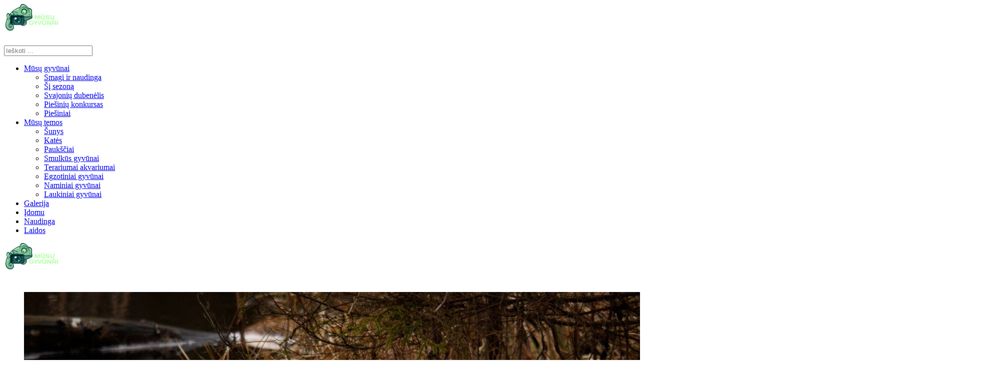

--- FILE ---
content_type: text/html; charset=utf-8
request_url: http://mgtv.lt/pradzia/apie-mus
body_size: 20231
content:
<!DOCTYPE HTML>
<html prefix="og: http://ogp.me/ns# fb: http://ogp.me/ns/fb# article: http://ogp.me/ns/article# blog: http://ogp.me/ns/blog# business: http://ogp.me/ns/business# product: http://ogp.me/ns/product# books: http://ogp.me/ns/books# profile: http://ogp.me/ns/profile# video: http://ogp.me/ns/video# website: http://ogp.me/ns/website# music: http://ogp.me/ns/music#" lang="lt-lt" dir="ltr"  data-config='{"twitter":0,"plusone":0,"facebook":0,"style":"default"}'>
<head>
<meta charset="utf-8">
<meta http-equiv="X-UA-Compatible" content="IE=edge">
<meta name="viewport" content="width=device-width, initial-scale=1">
<base href="http://mgtv.lt/pradzia/apie-mus" />
<meta name="keywords" content="gyvūnai, gyvunai, augintinis, augintiniai, šunys, šuniukai, kačiukai, katės, egzotiniai gyvūnai, paukščiai, ropliai, žuvys, akvariumas, naminiai gyvūnai, laukiniai gyvūnai, " />
<meta name="author" content="Mūsų gyvūnai" />
<meta name="robots" content="max-snippet:-1, max-image-preview:large, max-video-preview:-1" />
<meta name="description" content="Portalas apie gyvūnus - tikriems gyvūnų mylėtojams!" />
<title>Smagi ir naudinga</title>
<link href="http://mgtv.lt/pradzia/apie-mus" rel="canonical" />
<link href="http://mgtv.lt/component/search/?Itemid=355&amp;format=opensearch" rel="search" title="Paieška Mūsų gyvūnai - tikriems gyvūnų mylėtojams!" type="application/opensearchdescription+xml" />
<link href="/templates/yoo_salt/favicon.ico" rel="shortcut icon" type="image/vnd.microsoft.icon" />
<link rel="stylesheet" type="text/css" href="/media/plg_jchoptimize/cache/css/2bf0826460ce0c5c1c7e2cd03343d389.css" />
<style type="text/css">#easycookieinfo{position:fixed;width:100%;bottom:0px;right:0;left:0;z-index:10000;background:#1a4f66;color:#FFF;border-bottom:none;box-shadow:0 0 30px rgba(0,0,0,0.4);padding:25px 0;box-sizing:border-box}#easycookieinfo .text{text-align:center;font-size:12px;padding:0 15px 30px 15px;box-sizing:border-box}#easycookieinfo .text>a{color:#83c097;text-decoration:none}#easycookieinfo .text>a:hover,#easycookieinfo .text>a:active,#easycookieinfo .text>a:focus{text-decoration:underline}#easycookieinfo .accept{text-align:center;box-sizing:border-box}#easycookieinfo .accept>a{display:inline-block;background:#83c097;color:#FFF;padding:8px 15px;margin:0;font-size:12px;line-height:20px;text-align:center;vertical-align:middle;font-weight:bold;text-transform:uppercase;border:none;-webkit-border-radius:4px;-moz-border-radius:4px;border-radius:4px;text-shadow:none;text-decoration:none}#easycookieinfo .accept>a:hover,#easycookieinfo .accept>a:focus,#easycookieinfo .accept>a:active{background-color:#367B96;color:#FFF;text-decoration:none}@media (min-width:700px){#easycookieinfo .text{float:left;font-size:18px;width:70%;text-align:left;padding:4px 15px 0 30px}#easycookieinfo .accept{float:right;width:30%;text-align:right;padding:0 30px 0 15px}}</style>
<script type="application/json" class="joomla-script-options new">{"csrf.token":"6224a6877da4eb097024363f7db562f4","system.paths":{"root":"","base":""},"system.keepalive":{"interval":3600000,"uri":"\/component\/ajax\/?format=json"}}</script>
<!--[if lt IE 9]><script src="/media/system/js/polyfill.event.js?d88120be44eaa90e33dfd825a6d0c334" type="text/javascript"></script><![endif]-->
<!-- Start: Google Structured Data -->
<script type="application/ld+json" data-type="gsd">{"@context":"https://schema.org","@type":"BreadcrumbList","itemListElement":[{"@type":"ListItem","position":1,"name":"Home","item":"http://mgtv.lt/"},{"@type":"ListItem","position":2,"name":"Mūsų gyvūnai","item":"http://mgtv.lt/"},{"@type":"ListItem","position":3,"name":"Smagi ir naudinga","item":"http://mgtv.lt/pradzia/apie-mus"}]}</script>
<!-- End: Google Structured Data -->
<meta property="og:type" content="website" />
<meta property="og:email" content="info@mgtv.lt"/>
<meta property="og:phone_number" content="+370 687 22265"/>
<meta property="og:type" content="author" />
<link rel="apple-touch-icon-precomposed" href="/templates/yoo_salt/apple_touch_icon.png">
<script src="/cache/template/gzip.php?jquery.min-ae548df0.js" type="text/javascript"></script>
<script src="/cache/template/gzip.php?jquery-noconflict-6cc822d8.js" type="text/javascript"></script>
<script src="/cache/template/gzip.php?jquery-migrate.min-2a34e2bc.js" type="text/javascript"></script>
<script type="application/javascript" src="/media/plg_jchoptimize/cache/js/6cf4dc8d2a6b1edfadc8a72ba55b27d0.js"></script>
<script src="/cache/template/gzip.php?bootstrap.min-f497da3c.js" type="text/javascript"></script>
<link rel="stylesheet" href="/cache/template/gzip.php?bootstrap-3f49434e.css">
<link rel="stylesheet" href="/cache/template/gzip.php?theme-bdcdfb31.css">
<script type="application/javascript" src="/media/plg_jchoptimize/cache/js/a702c558b2cd903018ad5cb48e22ec5f.js"></script>
<script src="/cache/template/gzip.php?theme-12940183.js"></script>
</head>
<body class="tm-sidebar-a-right tm-sidebars-1 tm-isblog">
<div class="tm-page">
<div class="uk-container uk-container-center tm-container-small">
<div class="tm-navbar">
<nav class="uk-navbar  " data-uk-sticky="{top:-500, animation: 'uk-animation-slide-top'}">
<div class="uk-visible-large uk-clearfix  tm-block-full-width tm-block-collapse  ">
<a class="tm-logo uk-navbar-brand uk-float-left" href="http://mgtv.lt">
<svg class="uk-margin-left uk-margin-top-10"
 xmlns="http://www.w3.org/2000/svg"
 xmlns:xlink="http://www.w3.org/1999/xlink"
 width="4.127cm" height="2.081cm">
<image  x="0px" y="0px" width="111px" height="53px"  xlink:href="[data-uri]" />
</svg></a>
<a href="#overlay-menu" class="tm-overlay-toggle tm-icon uk-float-right" data-uk-modal="{target: '#overlay-menu', center: true}">
<div class="tm-icon-menu"></div>
</a>
<div class="uk-navbar-flip uk-visible-large uk-float-right">
<div class="uk-navbar-content">
<form id="search-274" class="uk-search" action="/pradzia/apie-mus" method="post" role="search" data-uk-search="{'source': '/component/search/?tmpl=raw&amp;type=json&amp;ordering=&amp;searchphrase=all', 'param': 'searchword', 'msgResultsHeader': 'Paieškos rezultatas', 'msgMoreResults': 'Daugiau rezultatų', 'msgNoResults': 'Nieko nerasta', flipDropdown: 1}">
<input class="uk-search-field" type="search" name="searchword" placeholder="Ieškoti ..." autocomplete="Off">
<input type="hidden" name="task"   value="search">
<input type="hidden" name="option" value="com_search">
<input type="hidden" name="Itemid" value="355">
</form></div>
</div>
<div class="tm-navbar-nav uk-navbar-flip uk-float-right">
<ul class="uk-navbar-nav uk-hidden-small">
<li class="uk-parent uk-active" data-uk-dropdown="{}"><a href="/">Mūsų gyvūnai</a><div class="uk-dropdown uk-dropdown-navbar uk-dropdown-width-1"><div class="uk-grid uk-dropdown-grid"><div class="uk-width-1-1"><ul class="uk-nav uk-nav-navbar"><li class="uk-active"><a href="/pradzia/apie-mus">Smagi ir naudinga</a></li><li><a href="/pradzia/siame-sezone">Šį sezoną</a></li><li><a href="/pradzia/svajoniu-dubenelis-taisykles">Svajonių dubenėlis</a></li><li><a href="/pradzia/piesiniu-konkursas">Piešinių konkursas</a></li><li><a href="/pradzia/piesiniai">Piešiniai</a></li></ul></div></div></div></li><li class="uk-parent" data-uk-dropdown="{}"><a href="#">Mūsų temos</a>
<div class="uk-dropdown uk-dropdown-navbar uk-dropdown-width-1"><div class="uk-grid uk-dropdown-grid"><div class="uk-width-1-1"><ul class="uk-nav uk-nav-navbar"><li><a href="/musu-gyvunai/sunys">Šunys</a></li><li><a href="/musu-gyvunai/kates">Katės</a></li><li><a href="/musu-gyvunai/pauksciai">Paukščiai</a></li><li><a href="/musu-gyvunai/smulkus-gyvunai">Smulkūs gyvūnai</a></li><li><a href="/musu-gyvunai/terariumai-ir-akvariumai">Terariumai akvariumai</a></li><li><a href="/musu-gyvunai/egzotiniai-gyvunai">Egzotiniai gyvūnai</a></li><li><a href="/musu-gyvunai/naminiai-gyvunai">Naminiai gyvūnai</a></li><li><a href="/musu-gyvunai/laukiniai-gyvunai">Laukiniai gyvūnai</a></li></ul></div></div></div></li><li data-uk-dropdown="{}"><a href="/galerijos">Galerija</a></li><li data-uk-dropdown="{}"><a href="/idomu">Įdomu</a></li><li data-uk-dropdown="{}"><a href="/naudinga">Naudinga</a></li><li data-uk-dropdown="{}"><a href="/laidos-medeotekoje">Laidos </a></li></ul>	</div>
</div>
<div data-uk-smooth-scroll data-uk-sticky="{top:-200}">
<a class="tm-totop-scroller uk-animation-slide-top"  href="#"></a>
</div>
<div class="uk-hidden-large">
<a href="#offcanvas" class="uk-navbar-toggle" data-uk-offcanvas></a>
</div>
<div class="uk-navbar-content uk-navbar-center uk-hidden-large"><a class="tm-logo-small" href="http://mgtv.lt">
<svg class="uk-margin-top-10"
 xmlns="http://www.w3.org/2000/svg"
 xmlns:xlink="http://www.w3.org/1999/xlink"
 width="4.127cm" height="2.081cm">
<image  x="0px" y="0px" width="111px" height="53px"  xlink:href="[data-uri]" />
</svg>
</a></div>
</nav>
</div>
<div class="tm-block tm-block-full-width tm-block-collapse">
<section class="tm-top-a uk-grid uk-grid-collapse" data-uk-grid-match="{target:'> div > .uk-panel'}" data-uk-grid-margin>
<div class="uk-width-1-1 uk-hidden-medium uk-hidden-large"><div class="uk-panel uk-hidden-large uk-hidden-medium">
<div>
<div data-uk-slideshow="{autoplayInterval: 10000,pauseOnHover: false}">
<div class="uk-position-relative">
<ul class="uk-slideshow uk-overlay-active">
<li style="min-height: 300px;">
<img src="/images/Baneriai/P1033744MP423_29_36_13Still041.jpg" alt="slide_3">
<div class="uk-overlay-panel uk-flex uk-flex-middle uk-overlay-fade">
<div>
<div class=" uk-margin"><div class="uk-padding">
<h1 class="uk-h1 uk-text-shadow">
<span class=" uk-color-topa">"Mūsų gyvūnai" </span></h1>
<p class="uk-h3 uk-text-shadow">
<span class=" uk-color-topa"></span></p></div>
<br>
<br>
<div>
<a class="uk-icon-button uk-icon-facebook" rel="nofollow" target="blank" href="https://www.facebook.com/MusugyvunaiTV"></a>
<a class="uk-icon-button uk-icon-user"  href="mailto:rasa@mgtv.lt"></a>
<a class="uk-icon-button uk-icon-envelope-o" href="mailto:info@mgtv.lt"></a></div></div>
</div>
</div>
</li>
</ul>
</div>
</div>
</div>
</div></div>
<div class="uk-hidden-small uk-width-medium-1-1"><div class="uk-panel uk-hidden-small">
<div class="uk-margin-top-minus-5">
<div data-uk-slideshow="{autoplayInterval: 10000,pauseOnHover: false}">
<div class="uk-position-relative">
<ul class="uk-slideshow uk-overlay-active">
<li style="min-height: 300px;">
<img src="/images/Baneriai/P1033744MP423_29_36_13Still041.jpg" alt="Slide_2">
<div class="uk-overlay-panel uk-flex uk-flex-middle uk-overlay-fade">
<div>
<div class=" uk-margin"><div class="uk-padding">
<br>
<br>
<h1 class="uk-h1 uk-text-shadow">
<span class="uk-color-topa">"Mūsų gyvūnai" </span></h1>
<div class="uk-padding">
<p class="uk-h2 uk-text-shadow">
<span class="uk-h2 uk-color-topa">Jie - mūsų gyvenimo dalis</span></p>
</div>
<div class="uk-margin-top">
<a class="uk-icon-button uk-icon-facebook" rel="nofollow" target="blank" href="https://www.facebook.com/MusugyvunaiTV"></a>
<a class="uk-icon-button uk-icon-user"  href="mailto:rasa@mgtv.lt"></a>
<a class="uk-icon-button uk-icon-envelope-o" href="mailto:info@mgtv.lt"></a></div></div>
</div>
</div>
</li>
</ul>
</div>
</div>
</div>
</div></div>
</section>
</div>
<div class="tm-block tm-block-full-width tm-block-collapse">
<div class="tm-middle uk-grid uk-grid-collapse" data-uk-grid-match data-uk-grid-margin>
<div class="tm-main uk-width-medium-7-10">
<main class="tm-content">
<div id="yoo-zoo" class="yoo-zoo blog-mgtv blog-mgtv-smagi-ir-naudinga">
<div class="item">
<div itemscope itemtype="http://schema.org/Article">
<p class="pos-date" itemprop="datePublished">
<img src="http://mgtv.lt/media/zoo/images/rasa_apvalus_a199818b050e3f3baee64994b222fa4a.png" alt="Smagi ir naudinga" width="42" height="42" /> 
 2017-02-01 
 7458 </p>
<h1 class="pos-title" itemprop="headline"> Smagi ir naudinga </h1>
<div class="floatbox">
<div class="pos-content" itemprop="description">
<div class="element element-textarea first last">
<div><div class="uk-text-medium uk-text-justify">
<p>Jau nuo 1997 metų televizijos laida „Mūsų gyvūnai“ apsilanko Jūsų namuose.  Apie geriausius žmonių draugus – profesionaliai, žaismingai ir naudingai pasakoja laidos autorė ir vedėja Rasa Eilunavičienė bei kiti laidos dalyviai. Tai  laida tikriems gyvūnų mylėtojams. Kiekvienoje laidoje Jūsų laukia pažintiniai reportažai, specialistų patarimai, įdomios šeimų ir jų numylėtinių istorijos bei pažintiniai konkursai žiūrovams.</p>
<p>Tiek mažas, tiek ir suaugęs gali grožėtis šunimis, katėmis, paukščiais, ropliais, vabzdžiais bei kitais gyvūnais, kuriuos dažniausiai galima laikyti ir namuose. „Laida naudinga ne tik tiems, kas jau turi, bet ir tiems, kas dar tik ruošiasi įsigyti augintinį, – sako laidos autorė ir vedėja Rasa Eilunavičienė. – Labai svarbu gyvūną pasirinkti tinkamai – jeigu, pavyzdžiui, mėgstate daug keliauti ir neturite galimybės augintinio pasiimti drauge, šuns geriau neauginti. Be to, jeigu dažnai  iškylaujate, pagalvokite, ar kas sutiks prižiūrėti jūsų gyvačių, driežų bei kitų „mielų padarėlių“  ūkį“.
Laidos „Mūsų gyvūnai“ žiūrovai turi unikalią galimybę pasidairyti po tarptautines šunų, kačių, jūrų kiaulyčių ir kitų gyvūnų parodas, pagilinti žinias apie šunų ir kačių veisles, išgirsti naudingų patarimų, kaip prižiūrėti tiek įprastus, tiek ir egzotinius augintinius.</p>
<p>Filmuoti laidą „Mūsų gyvūnai“ kūrybinei grupei visada smagu, tik reikia atidžiai stebėti, ar koks gyvūnas nesusiruošė keliauti drauge – kelioniniame kameros krepšyje įsitaisyti yra mėginusios bent kelios katės, šuo, triušis, lindo šeškai, voras – visų net neišvardinsi. Būta ir ne tokių smagių nuotykių – rengiant naujojo sezono reportažą apie vokiečių aviganius, vienas filmuojamas keturkojis herojus taip džiaugsmingai atlėkė pasisveikinti su laidos autore, kad šoktelėjęs nagais net per palaidinę perrėžė jai ranką.</p>
<p>Veislių pristatymai, reportažai iš parodų, naudingi profesionalų patarimai, pasakojimai ne tik apie augintinius, bet ir jų šeimininkus,  įdomybės akvariumininkams ir egzotinių gyvūnų augintojams, gyvūnų dresūros ypatumai, įdomybės iš gyvūnų pasaulio – tai tik dalis to, ką savaitgaliais išvysite žiūrėdami laidą „Mūsų gyvūnai“.</p></div>
<div class="uk-margin-top">
<hr class="uk-article-separator" />
<div  data-uk-scrollspy="{target:'> div > [data-uk-scrollspy-cls]', delay:300}">
<div class="uk-grid uk-grid-collapse uk-margin-top-remove uk-text-left uk-flex-middle" data-uk-grid-match data-uk-margin="{cls:'uk-margin-top'}">
<div class="uk-width-medium-3-10 uk-text-center uk-invisible"  data-uk-scrollspy-cls="uk-animation-slide-left uk-invisible">
<img src="/images/MGTV/People/rasa6.png" class="uk-border-circle" alt="Rasa EILUNAVIČIENĖ"> </div>
<div class="uk-width-medium-7-10 uk-invisible"  data-uk-scrollspy-cls="uk-animation-slide-right uk-invisible">
<div class="uk-panel uk-width-1-1">
<h3 class="uk-panel-title">
<a class="uk-link-reset" href="#">Rasa EILUNAVIČIENĖ</a>
</h3>
<div class="uk-margin"><p>Žurnalistė, autorė ir laidos "Mūsų gyvūnai" vedėja. Reportažus bei laidas apie gyvūnus kuria nuo 1991 metų ir per tą laiką sukaupė didelį žinių bagažą naminių ir laukinių gyvūnų tema.</p></div>
<div class="uk-grid uk-grid-small uk-flex-media" data-uk-grid-margin><div><a class="uk-icon-button uk-icon-facebook" href="https://www.facebook.com/MusugyvunaiTV"></a></div><div><a class="uk-icon-button uk-icon-google-plus" href="https://plus.google.com/u/0/105202990522975031045/posts"></a></div><div><a class="uk-icon-button uk-icon-envelope-o" href="mailto:rasa&#064;mgtv.lt"></a></div></div>
</div>
</div>
</div>
</div>
<hr class="uk-article-separator" />
</div>
<div class="itp-social-buttons-box"><div class="itp-sbb-nl"><div class="itp-sb-right"><a href="http://www.facebook.com/sharer.php?u=http%3A%2F%2Fmgtv.lt%2Fpradzia%2Fapie-mus&amp;t=Smagi%20ir%20naudinga" title="Dalintis Facebook" target="blank" ><img src="http://mgtv.lt/plugins/content/itpsocialbuttons/images/circular64/facebook.png" alt="Dalintis Facebook" /></a><a href="/component/mailto/?tmpl=component&amp;template=yoo_salt&amp;link=557b1edbe99bf4cf3cffdc2a48400214f15f54c7" title="El. paštas" onclick="window.open(this.href,'win2','width=400,height=350,menubar=yes,resizable=yes'); return false;"><img src="http://mgtv.lt/plugins/content/itpsocialbuttons/images/circular64/friend.png" alt="Dalintis su draugu" title="Dalintis su draugu" /></a></div><div class="itp-sb-clear-both"></div></div></div>
<div style="clear:both;"></div>
<div class="itp-share"><div class="itp-share-fbl"><div id="fb-root"></div>
<script>(function(d,s,id){var js,fjs=d.getElementsByTagName(s)[0];if(d.getElementById(id))return;js=d.createElement(s);js.id=id;js.src="//connect.facebook.net/lt_LT/sdk.js#xfbml=1&version=v2.7";fjs.parentNode.insertBefore(js,fjs);}(document,'script','facebook-jssdk'));</script>
<div
            class="fb-like"
            data-href="http://mgtv.lt/pradzia/apie-mus"
            data-share="1"
            data-layout="button_count"
            data-width="90"
            data-show-faces="false"
            data-colorscheme="light"
            data-action="like" data-kid-directed-site="true"></div></div>
</div>
<div style="clear:both;"></div>
</div></div>	</div>
</div>
</div>	</div>
</div>
</main>
</div>
<aside class="tm-sidebar-a uk-width-medium-3-10"><div class="uk-panel uk-panel-box">
<form class="uk-form" action="/pradzia/apie-mus" method="post">
<div class="uk-form-row">
<input class="uk-width-1-1" type="text" name="username" size="18" placeholder="Vartotojo vardas">
</div>
<div class="uk-form-row">
<input class="uk-width-1-1" type="password" name="password" size="18" placeholder="Slaptažodis">
</div>
<div class="uk-form-row">
<label for="modlgn-remember-519050694">Prisiminti mane</label>
<input id="modlgn-remember-519050694" type="checkbox" name="remember" value="yes" checked>
</div>
<div class="uk-form-row">
<button class="uk-button uk-button-primary" value="Prisijungti" name="Submit" type="submit">Prisijungti</button>
</div>
<ul class="uk-list uk-margin-bottom-remove">
<li><a href="/component/users/?view=reset&amp;Itemid=101">Pamiršote slaptažodį?</a></li>
<li><a href="/component/users/?view=remind&amp;Itemid=101">Pamiršote vartotojo vardą?</a></li>
<li><a href="/component/users/?view=registration&amp;Itemid=101">Sukurti paskyrą</a></li>
</ul>
<input type="hidden" name="option" value="com_users">
<input type="hidden" name="task" value="user.login">
<input type="hidden" name="return" value="aHR0cDovL21ndHYubHQvcHJhZHppYS9hcGllLW11cw==">
<input type="hidden" name="6224a6877da4eb097024363f7db562f4" value="1" /></form>
</div>
<div class="uk-panel uk-panel-box">
<div data-uk-sticky="{ top:50, bottom:150, animation:'uk-animation-slide-top'}">
<div class="uk-panel uk-margin-top uk-text-center">
<div class="uk-margin">
<div><!-- START: Modules Anywhere --><div class="bannergroup">
<div class="banneritem">
<a
							href="/component/banners/click/34" target="_blank" rel="noopener noreferrer"
							title="@MusuGyvunaiTV">
<img
								src="http://mgtv.lt/images/Baneriai/mgtv_yootube.png"
								alt="@MusuGyvunaiTV"
																							/>
</a>
<div class="clr"></div>
</div>
</div>
<!-- END: Modules Anywhere --></div>
</div></div>
</div></aside>
</div>
</div>
<div class="tm-block tm-block-full-width tm-block-collapse">
<section class="tm-bottom-b uk-grid uk-grid-collapse" data-uk-grid-match="{target:'> div > .uk-panel'}" data-uk-grid-margin>
<div class="uk-width-1-1"><div class="uk-panel uk-panel-box">
<div class="uk-panel uk-latest-post uk-margin-top">
</div></div></div>
</section>
</div>
<div class="tm-block tm-block-full-width tm-block-collapse">
<section class="tm-bottom-c uk-grid uk-grid-collapse" data-uk-grid-match="{target:'> div > .uk-panel'}" data-uk-grid-margin>
<div class="uk-width-1-1"><div class="uk-panel uk-panel-box">
<div class="uk-grid">
<div class="uk-width-medium-1-1 uk-width-large-1-3 uk-margin-bottom">
<!-- START: Modules Anywhere -->
<div id="fb-root"></div>
<script>(function(d,s,id){var js,fjs=d.getElementsByTagName(s)[0];if(d.getElementById(id))return;js=d.createElement(s);js.id=id;js.src='https://connect.facebook.net/lt_LT/sdk.js#xfbml=1&version=v2.10&appId=';fjs.parentNode.insertBefore(js,fjs);}(document,'script','facebook-jssdk'));</script>
<div class="dj-likebox">
<div class="fb-page"
		data-href="https://www.facebook.com/MusugyvunaiTV"
				data-width="380"
						data-tabs="timeline,messages"
		data-hide-cover="false"
		data-show-facepile="false" 
		data-hide-cta="true" 
		data-small-header="false"
		data-adapt-container-width="true">
</div>
</div>
<!-- END: Modules Anywhere -->
</div>
<div class="uk-width-medium-1-1 uk-width-large-2-3">
<div id="wk-gride07" class="uk-grid-width-1-1 uk-grid-width-medium-1-3 uk-grid uk-grid-match uk-text-left " data-uk-grid-match="{target:'> div > .uk-panel', row:true}" data-uk-grid-margin >
<div>
<div class="uk-panel">
<div class="uk-margin"><h3 class="tm-heading-thin uk-margin-bottom">Mūsų Gyvūnai:</h3>
<ul class="uk-list uk-list-line">
<li><a href="http://mgtv.lt/musu-gyvunai/sunys">Šunys</a></li>
<li><a href="http://mgtv.lt/musu-gyvunai/kates">Katės</a></li>
<li><a href="http://mgtv.lt/musu-gyvunai/pauksciai">Paukščiai</a></li>
<li><a href="http://mgtv.lt/musu-gyvunai/smulkus-gyvunai">Smulkūs gyvūnai</a></li>
<li><a href="http://mgtv.lt/musu-gyvunai/terariumai-ir-akvariumai">Terariumai ir akvariumai</a></li>
<li><a href="http://mgtv.lt/musu-gyvunai/egzotiniai-gyvunai">Egzotiniai gyvūnai</a></li>
<li><a href="http://mgtv.lt/musu-gyvunai/naminiai-gyvunai">Naminiai gyvūnai</a></li>
<li><a href="http://mgtv.lt/musu-gyvunai/laukiniai-gyvunai">Laukiniai gyvūnai</a></li>
</ul></div>
</div>
</div>
<div>
<div class="uk-panel">
<div class="uk-margin"><h3 class="tm-heading-thin uk-margin-bottom">Rašykite:</h3>
<ul class="uk-list uk-list-line">
<li><span id="cloak8d8faa66141f1cc2d2e8aa7fcaf6cd3d">Šis el.pašto adresas yra apsaugotas nuo šiukšlių. Jums reikia įgalinti JavaScript, kad peržiūrėti jį.</span><script type='text/javascript'>document.getElementById('cloak8d8faa66141f1cc2d2e8aa7fcaf6cd3d').innerHTML='';var prefix='&#109;a'+'i&#108;'+'&#116;o';var path='hr'+'ef'+'=';var addy8d8faa66141f1cc2d2e8aa7fcaf6cd3d='&#105;nf&#111;'+'&#64;';addy8d8faa66141f1cc2d2e8aa7fcaf6cd3d=addy8d8faa66141f1cc2d2e8aa7fcaf6cd3d+'mgtv'+'&#46;'+'lt';var addy_text8d8faa66141f1cc2d2e8aa7fcaf6cd3d='R&#97;s&#97;&#105; E&#105;l&#117;n&#97;v&#105;č&#105;&#101;n&#101;&#105;';document.getElementById('cloak8d8faa66141f1cc2d2e8aa7fcaf6cd3d').innerHTML+='<a '+path+'\''+prefix+':'+addy8d8faa66141f1cc2d2e8aa7fcaf6cd3d+'\'>'+addy_text8d8faa66141f1cc2d2e8aa7fcaf6cd3d+'<\/a>';</script></li>
<li><span id="cloak2ed402804b41bc70f96e04053459aeb0">Šis el.pašto adresas yra apsaugotas nuo šiukšlių. Jums reikia įgalinti JavaScript, kad peržiūrėti jį.</span><script type='text/javascript'>document.getElementById('cloak2ed402804b41bc70f96e04053459aeb0').innerHTML='';var prefix='&#109;a'+'i&#108;'+'&#116;o';var path='hr'+'ef'+'=';var addy2ed402804b41bc70f96e04053459aeb0='&#105;nf&#111;'+'&#64;';addy2ed402804b41bc70f96e04053459aeb0=addy2ed402804b41bc70f96e04053459aeb0+'mgtv'+'&#46;'+'lt';var addy_text2ed402804b41bc70f96e04053459aeb0='Mūsų gyvūn&#97;ms';document.getElementById('cloak2ed402804b41bc70f96e04053459aeb0').innerHTML+='<a '+path+'\''+prefix+':'+addy2ed402804b41bc70f96e04053459aeb0+'\'>'+addy_text2ed402804b41bc70f96e04053459aeb0+'<\/a>';</script></li>
</ul>
<h3 class="tm-heading-thin uk-margin-bottom uk-margin-top-apiemus">Skambinkite:</h3>
<ul class="uk-list uk-list-line">
<li><a href="tel://+370 687 22265">+370 687 22265</a></li>
<li></li>
</ul>
<div >
<img src="/images/2019_Sezonas/2019_baneriai/Media-Volpe-logo.JPG" alt="UAB Media Volpe" title="UAB Media Volpe">
</div></div>
</div>
</div>
</div>
<script>(function($){$('img[width][height]:not(.uk-overlay-panel)',$('#wk-gride07')).each(function(){var $img=$(this);if(this.width=='auto'||this.height=='auto'||!$img.is(':visible')){return;}
var $canvas=$('<canvas class="uk-responsive-width"></canvas>').attr({width:$img.attr('width'),height:$img.attr('height')}),img=new Image,release=function(){$canvas.remove();$img.css('display','');release=function(){};};$img.css('display','none').after($canvas);$(img).on('load',function(){release();});setTimeout(function(){release();},1000);img.src=this.src;});})(jQuery);</script>
</div>
</div></div></div>
</section>
</div>
<footer class="tm-footer">
<div class="tm-block tm-block-full-width">
<div class="uk-grid" data-uk-grid-margin="">
<div class="uk-width-medium-1-2">
<div class="uk-panel">
<div class="uk-text-left uk-margin-left uk-link-reset"><a class="uk-icon-medium uk-icon-youtube" href="https://www.youtube.com/channel/UCJ_QhgacosP0zzfJ7TWNDVg?view_as=subscriber" target="blank" >
</a></div></div> </div>
<div class="uk-width-medium-1-2 uk-clearfix">
<div class="uk-float-right">
<div class="uk-panel">
<div class="uk-text-small uk-align-right"><span class="uk-icon-copyright"></span> 2025 m. Portalą "Mūsų gyvūnai" kuria UAB Media Volpe. Visos teisės saugomos.</div></div> </div>
</div>
</div>
</div>
</footer>
<!-- Global site tag (gtag.js) - Google Analytics -->
<script async src="https://www.googletagmanager.com/gtag/js?id=UA-70068545-1"></script>
<script>window.dataLayer=window.dataLayer||[];function gtag(){dataLayer.push(arguments);}
gtag('js',new Date());gtag('config','UA-70068545-1');</script>
<script type="application/ld+json">{"@context":"http://schema.org","@type":"WebSite","url":"http://mgtv.lt/","potentialAction":[{"@type":"SearchAction","target":"https://query.mgtv.lt/search?q={search_term_string}","query-input":"required name=search_term_string"},{"@type":"SearchAction","target":"android-app://com.mgtv/https/query.mgtv.lt/search/?q={search_term_string}","query-input":"required name=search_term_string"}]}</script>
google-site-verification: googlebded0ab8a631affe.html

<!--AdSense-->
<script async src="https://pagead2.googlesyndication.com/pagead/js/adsbygoogle.js?client=ca-pub-3549799729184791"
     crossorigin="anonymous"></script>
</div>
</div>
<div id="offcanvas" class="uk-offcanvas uk-text-center">
<div class="uk-offcanvas-bar"><div class="uk-panel"><noscript>
<div id="easycookieinfo">
<div class="text">Šioje svetainėje naudojami slapukai. Sutikdami, paspauskite mygtuką „Sutinku“ arba naršykite toliau.</div>
<div class="accept"><a href="http://mgtv.lt/pradzia/apie-mus?cookie_639a6a335056821ce5c2769a166ee834=accepted">Sutinku</a></div>
</div>
</noscript>
<script type="text/javascript">jQuery(document).ready(function(){var panel='<div id="easycookieinfo" style="display:none;"><div class="text">Šioje svetainėje naudojami slapukai. Sutikdami, paspauskite mygtuką „Sutinku“ arba naršykite toliau.</div><div class="accept"><a href="#">Sutinku</a></div></div>';jQuery('body').append(panel);setTimeout(showPanel,1200);function showPanel(){jQuery('#easycookieinfo').slideDown('slow');}
jQuery('.accept a').on('click',function(){var exp_date=new Date();exp_date.setTime(exp_date.getTime()+(1000*3600*24*365));document.cookie='cookie_639a6a335056821ce5c2769a166ee834=accepted;expires='+exp_date.toUTCString()+';path=/';jQuery('#easycookieinfo').slideUp('slow');return false;});});</script></div>
<ul class="uk-nav uk-nav-offcanvas">
<li class="uk-parent uk-active"><a href="/">Mūsų gyvūnai</a><ul class="uk-nav-sub"><li class="uk-active"><a href="/pradzia/apie-mus">Smagi ir naudinga</a></li><li><a href="/pradzia/siame-sezone">Šį sezoną</a></li><li><a href="/pradzia/svajoniu-dubenelis-taisykles">Svajonių dubenėlis</a></li><li><a href="/pradzia/piesiniu-konkursas">Piešinių konkursas</a></li><li><a href="/pradzia/piesiniai">Piešiniai</a></li></ul></li><li class="uk-parent"><a href="#">Mūsų temos</a>
<ul class="uk-nav-sub"><li><a href="/musu-gyvunai/sunys">Šunys</a></li><li><a href="/musu-gyvunai/kates">Katės</a></li><li><a href="/musu-gyvunai/pauksciai">Paukščiai</a></li><li><a href="/musu-gyvunai/smulkus-gyvunai">Smulkūs gyvūnai</a></li><li><a href="/musu-gyvunai/terariumai-ir-akvariumai">Terariumai akvariumai</a></li><li><a href="/musu-gyvunai/egzotiniai-gyvunai">Egzotiniai gyvūnai</a></li><li><a href="/musu-gyvunai/naminiai-gyvunai">Naminiai gyvūnai</a></li><li><a href="/musu-gyvunai/laukiniai-gyvunai">Laukiniai gyvūnai</a></li></ul></li><li><a href="/galerijos">Galerija</a></li><li><a href="/idomu">Įdomu</a></li><li><a href="/naudinga">Naudinga</a></li><li><a href="/laidos-medeotekoje">Laidos </a></li></ul>
<div class="uk-panel">
<form id="search-174" class="uk-search" action="/pradzia/apie-mus" method="post" role="search" >
<input class="uk-search-field" type="search" name="searchword" placeholder="Ieškoti ..." autocomplete="Off">
<input type="hidden" name="task"   value="search">
<input type="hidden" name="option" value="com_search">
<input type="hidden" name="Itemid" value="355">
</form></div>
<div class="uk-panel">
<ul class="uk-subnav uk-subnav-line uk-flex-center">
<li><a href="https://www.facebook.com/MusugyvunaiTV" target="_blank" class="uk-icon-hover uk-icon-small uk-icon-facebook"></a></li>
</ul></div></div>
</div>
<div id="overlay-menu" class="tm-overlay-menu uk-modal">
<a class="uk-modal-close tm-modal-close tm-icon tm-overlay-toggle">
<div class="tm-icon-close"></div>
</a>
<div class="uk-modal-dialog">
<div class=""><ul class="uk-nav uk-nav-parent-icon uk-nav-side" data-uk-nav="{}">
<li class="uk-parent uk-active"><a href="/">Mūsų gyvūnai</a><ul class="uk-nav-sub"><li class="uk-active"><a href="/pradzia/apie-mus">Smagi ir naudinga</a></li><li><a href="/pradzia/siame-sezone">Šį sezoną</a></li><li><a href="/pradzia/svajoniu-dubenelis-taisykles">Svajonių dubenėlis</a></li><li><a href="/pradzia/piesiniu-konkursas">Piešinių konkursas</a></li><li><a href="/pradzia/piesiniai">Piešiniai</a></li></ul></li><li class="uk-parent"><a href="#">Mūsų temos</a>
<ul class="uk-nav-sub"><li><a href="/musu-gyvunai/sunys">Šunys</a></li><li><a href="/musu-gyvunai/kates">Katės</a></li><li><a href="/musu-gyvunai/pauksciai">Paukščiai</a></li><li><a href="/musu-gyvunai/smulkus-gyvunai">Smulkūs gyvūnai</a></li><li><a href="/musu-gyvunai/terariumai-ir-akvariumai">Terariumai akvariumai</a></li><li><a href="/musu-gyvunai/egzotiniai-gyvunai">Egzotiniai gyvūnai</a></li><li><a href="/musu-gyvunai/naminiai-gyvunai">Naminiai gyvūnai</a></li><li><a href="/musu-gyvunai/laukiniai-gyvunai">Laukiniai gyvūnai</a></li></ul></li><li><a href="/galerijos">Galerija</a></li><li><a href="/idomu">Įdomu</a></li><li><a href="/naudinga">Naudinga</a></li><li><a href="/laidos-medeotekoje">Laidos </a></li></ul></div>
<div class="">
<ul class="uk-subnav uk-subnav-line uk-flex-center uk-margin-large-top">
<li><a href="https://www.facebook.com/MusugyvunaiTV" target="_blank" class="uk-icon-hover uk-icon-large uk-icon-facebook"></a></li>
</ul></div>	</div>
</div>
</body>
</html>

--- FILE ---
content_type: text/html; charset=utf-8
request_url: https://www.google.com/recaptcha/api2/aframe
body_size: 267
content:
<!DOCTYPE HTML><html><head><meta http-equiv="content-type" content="text/html; charset=UTF-8"></head><body><script nonce="iRXIfTW6Wox_vlOaDOjt3w">/** Anti-fraud and anti-abuse applications only. See google.com/recaptcha */ try{var clients={'sodar':'https://pagead2.googlesyndication.com/pagead/sodar?'};window.addEventListener("message",function(a){try{if(a.source===window.parent){var b=JSON.parse(a.data);var c=clients[b['id']];if(c){var d=document.createElement('img');d.src=c+b['params']+'&rc='+(localStorage.getItem("rc::a")?sessionStorage.getItem("rc::b"):"");window.document.body.appendChild(d);sessionStorage.setItem("rc::e",parseInt(sessionStorage.getItem("rc::e")||0)+1);localStorage.setItem("rc::h",'1769101966558');}}}catch(b){}});window.parent.postMessage("_grecaptcha_ready", "*");}catch(b){}</script></body></html>